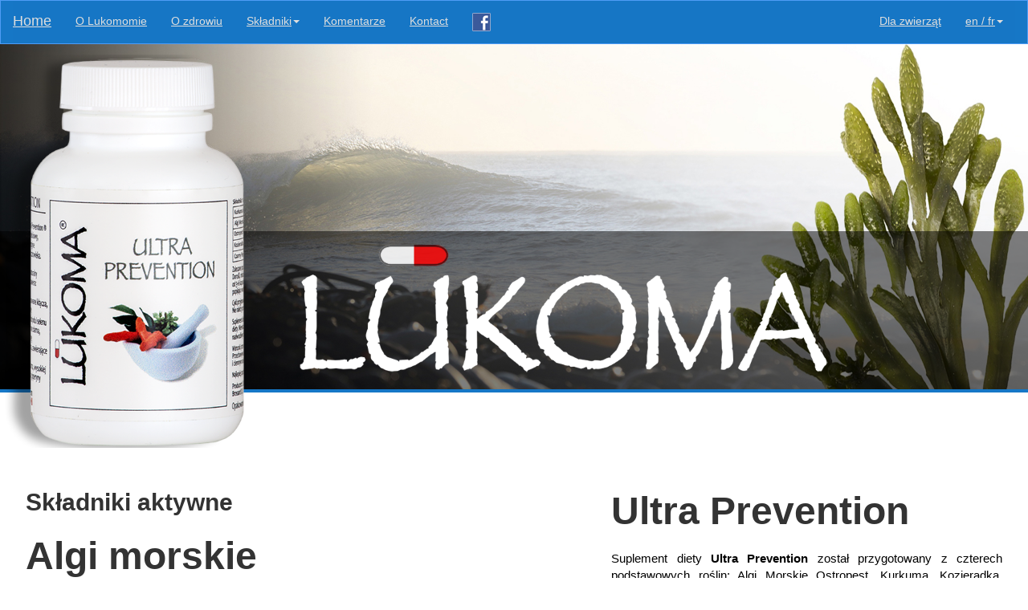

--- FILE ---
content_type: text/html
request_url: https://lukoma.com/pl/kelp.html
body_size: 6590
content:
<!DOCTYPE html>
<html lang="en">
  <head>
    <meta charset="UTF-8">
	<meta http-equiv="X-UA-Compatible" content="IE=edge">
	<meta name="viewport" content="width=device-width, initial-scale=1">
    <title>Lukoma Ultra Prevention: Algi morskie</title>
    <!-- Bootstrap -->
	<link href="../css/bootstrap-3.3.7.css" rel="stylesheet">
<link href="../css/common.css" rel="stylesheet" type="text/css">
<link href="../css/nav_inverse.css" rel="stylesheet" type="text/css">


	<!-- HTML5 shim and Respond.js for IE8 support of HTML5 elements and media queries -->
	<!-- WARNING: Respond.js doesn't work if you view the page via file:// -->
	<!--[if lt IE 9]>
		  <script src="https://oss.maxcdn.com/html5shiv/3.7.2/html5shiv.min.js"></script>
		  <script src="https://oss.maxcdn.com/respond/1.4.2/respond.min.js"></script>
		<![endif]-->
  <script type="text/javascript">
function MM_preloadImages() { //v3.0
  var d=document; if(d.images){ if(!d.MM_p) d.MM_p=new Array();
    var i,j=d.MM_p.length,a=MM_preloadImages.arguments; for(i=0; i<a.length; i++)
    if (a[i].indexOf("#")!=0){ d.MM_p[j]=new Image; d.MM_p[j++].src=a[i];}}
}
    </script>
  </head>
 <body style="" onLoad="MM_preloadImages('../images/headers/kelp1920_650.jpg')">
 <!--main navigation -->
<!-- Facebook script-->
<div id="fb-root"></div>
<script>(function(d, s, id) {
  var js, fjs = d.getElementsByTagName(s)[0];
  if (d.getElementById(id)) return;
  js = d.createElement(s); js.id = id;
  js.src = "//connect.facebook.net/pl_PL/sdk.js#xfbml=1&version=v2.10";
  fjs.parentNode.insertBefore(js, fjs);
}(document, 'script', 'facebook-jssdk'));</script>
<!--main navigation -->
 <nav class="navbar navbar-inverse" style="">
    <div class="container-fluid">
      <!-- Brand and toggle get grouped for better mobile display -->
      <div class="navbar-header">
        <button type="button" class="navbar-toggle collapsed" data-toggle="collapse" data-target="#inverseNavbar1" aria-expanded="false"><span class="sr-only">Toggle navigation</span><span class="icon-bar"></span><span class="icon-bar"></span><span class="icon-bar"></span></button>
        <a class="navbar-brand" href="../index.html">Home</a></div>
      <!-- Collect the nav links, forms, and other content for toggling -->
      <div class="collapse navbar-collapse" id="inverseNavbar1">
        <ul class="nav navbar-nav">
          <li><a href="#">O Lukomomie</a></li>
          <li><a href="intro.html">O zdrowiu</a></li>
          <li class="dropdown"><a href="#" class="dropdown-toggle" data-toggle="dropdown" role="button" aria-haspopup="true" aria-expanded="false">Składniki<span class="caret"></span></a>
            <ul class="dropdown-menu">
              <li><a href="turmeric.html">Kurkuma</a></li>
              <!--<li><a href="kelp.html">Algi morskie</a></li>-->
              <li><a href="fenugreek.html">Kozieradka</a></li>
              <li><a href="chardon.html">Ostropest</a></li>
            </ul>
          </li>
            <li><a href="comments.html">Komentarze</a></li>
          <li><a href="../contactPl.html">Kontact</a></li>
			<li>
				<a href="https://www.facebook.com/Lukoma-227010721121614/" target="_blank">
					<img src="../images/facebook.png" width="23" height="23" alt=""/>
				</a>
			</li>
			</ul>
        <ul class="nav navbar-nav navbar-right">
          <li><a href="http://www.natur4paws.com">Dla zwierząt</a></li>
          <li class="dropdown"><a href="#" class="dropdown-toggle" data-toggle="dropdown" role="button" aria-haspopup="true" aria-expanded="false">en / fr<span class="caret"></span></a>
            <ul class="dropdown-menu">
              <li><a href="../en/kelp.html">English</a></li>
              <li><a href="../fr/kelp.html">français</a></li>
            </ul>
          </li>
        </ul>
      </div>
      <!-- /.navbar-collapse -->
    </div>
    <!-- /.container-fluid -->
  </nav>
 <!-- header -->
<div class="container-fluid">
	  <div class="row">
			<div class="col-xs-12 margin0 padding0 image" style="">
				<div class="fb-follow" data-href="https://www.facebook.com/Lukoma-227010721121614/" data-width="200" data-height="200" data-layout="button_count" data-size="small" data-show-faces="false" style="position:absolute; right:0px; top:0px"></div>
				<img src="../images/headers/kelp1920_650.jpg" class="img-responsive" alt="Placeholder image"> 
			</div>
			<div class="col-xs-4 col-sm-4 butelka" style="">
					<img src="../images/bottle650.png" alt="Placeholder image"
					style="">
					<img src="../images/bottleShadow.png" alt="Placeholder image"
					style="">
			</div>  	  
			<div class="col-xs-12 padding0 header">
				
				<div class="ultraprevention" style="">
					<img src="../images/headers/LukomaBigPill.png" alt="" style="display:block; width:58%; margin-left:28%;">
				</div>
			</div>
		</div>
	</div>

<!-- header bottom spacer hr -->
<div class="container-fluid">
  <div class="row">
    <div class="col-xs-12 margin0 padding0">
		<hr class="header_bottom_spacer">
    </div>
  </div>
</div>
<!-- Disclaimer -->

<!-- 2. mega block : spacer between mega blocks, 100% width -->
<div class="container-fluid content" style="">
	<div class="row margin0 padding0" style="">	
		<div class="col-xs-12 margin0 padding0" style="">
			<div class="std_box_col_ins" style="">
				<div class="ins_insider ins_hr_spacer" style="">
					<hr class="hr_spacer20px" style="">
					<!-- webEdition: add style="border-top-color:silver" to make the line visible -->
				</div>
			</div>
		</div>
	</div>	
</div>	
<!-- 1. standard mega block -->
<div class="container-fluid content std_box" style="">
	<div class="row margin0 padding0" style="">	
		<!-- standard column :: left -->
		<div class="col-sm-6 std_box_col" style="">
			<div class="std_box_col_ins" style="">
				<!-- 3.1c various inside moduls :: HEADER modul h3  -->
				<div class="ins_insider" style="">
					<h3 style=""><strong>Składniki aktywne</strong></h3>
				</div>			
				<!-- 3.5a various inside moduls :: HEADER modul h5  -->
				<div class="ins_insider" style="">
					<h1 style=""><strong>Algi morskie</strong></h1>
				</div>
				<!-- standard inside modul-->
				<div class="ins_insider" style="">
					<p style="">
					<strong>Algi morskie,</strong> które wchodzą w skład naszego suplementu Ultra-Prevention pochodzą z północnego Atlantyku gdzie wody są zimne i czyste. Ze wszystkich wodorostów morskich, są najbogatsze w jod, zawierają również selen który jest niezbędny do asymilacji jodu, cynk, żelazo, wapń i magnez. Algi te są doskonałym składnikiem odżywczym suplementu diety, również ze względu na zawartość witaminy A, B, C, D, E i K.
					</p>
					<p style="">
					<strong>Algi morskie,</strong> są szczególnie bogate w kwas foliowy i liczne inne składniki odżywcze. Dziś niedobory witamin i minerałów stanowią powszechny problem z powodu stosowania intensywnych, wyjaławiających gleby metod w rolnictwie, a także z uwagi na wpływ, jaki wywiera przetwórstwo spożywcze na zawartość składników pokarmowych w żywności, jak też nasz osłabiony i gorzej wchłaniający układ trawienny.
						</p>
					<p style="">
				
					<strong>Jod – pierwiastek życia.</strong> Obecnie wszyscy potrzebujemy jego więcej ze względu na powszechną obecność antagonistów jodu, takich jak Chlor, Brom i Fluor. Utrudniają one wchłanianie jodu przez tarczycę, jeden z najważniejszych gruczołów hormonalnych w naszym organizmie, powodując tym samym wiele problemów zdrowotnych, gdyż wszelkie zachwiania w produkcji hormonów, a więc ich nadmiar lub niedobór, powodują zaburzenia w funkcjonowaniu naszego organizmu. Działanie hormonów tarczycy wpływa między innymi na prawidłowe działanie układu trawiennego i nerwowego. Jod jako mikroelement jest ponadto niezbędny takim organom jak prostata, skóra, jajniki czy mózg. 
					</p>
				</div>	
				<!-- 3.1 various inside moduls :: IMAGE modul with figcaption -->
				<div class="ins_insider" style="">
					<div class="img_modul_table" style="width:60%">
						<div class="img_modul_tr"> 
							<div class="img_modul_td">
								<img src="../images/kelpSmall.jpg" alt="turmeric powder" style="">
							</div>	
						</div>
					</div>
				</div>
 				<div class="ins_insider" style="">
					<p class="" style="">
						<strong>Składniki alg morskich : </strong>
					  	<ul style="">
							<li>
							Pozwalą zwalczać deficyt jodu i idące z nim problemy z tarczycą
							</li>
							<li>
							Mogą hamować rozwój komórek rakowych
							</li>
							<li>
							Skutecznie pozwalają utrzymać właściwą wagę ciała
							</li>
							<li>
							Obniżają ryzyko chorób serca
							</li>
							<li>
							Korzystnie wpływają na poziom cholesterolu, LDL i triglycerydow
							</li>
							<li>
							Obniżają ryzyko wystąpienia włókniaków i zmian nowotworowych
							</li>
							<li>
							Zapobiegają chorobom dziąseł i poprawia higienę jamy ustnej (ślinianki zatrzymują jod)
							</li>
						</ul>
					</p>
					
				</div>
				<!-- 3.1 various inside moduls :: IMAGE modul with figcaption -->
				<div class="ins_insider" style="">
					<div class="img_modul_table" style="width:60%">
						<div class="img_modul_tr"> 
							<div class="img_modul_td">
								<img src="../images/TranspBladderwrackPowdered.png" alt="turmeric powder" style="">
							</div>	
						</div>
					</div>
				</div>
				<!-- 3.5d various inside moduls :: HEADER modul h5  -->
				<div class="ins_insider" style="">
					<h3 style=""><strong>Więcej na temat alg morskich</strong></h3>
				</div>
				<!-- 3.4 various inside moduls :: stand alone LIST modul (ul / ol) -->
				<div class="ins_insider" style="">
					<ul class="linkList style_none">
						<li>
							<a href="http://www.zdrowyportal.org/1551/morszczyn-pecherzykowaty-wlasciwosci-lecznicze-zastosowanie-sposob-uzycia/">
							Algi morskie – właściwości lecznicze, zastosowanie, sposób użycia
							</a>
							<span style="">
							Dla mieszkańców krajów północnych algi morskie od dawna są środkiem zapewniającym zdrowie i pozwalającym uzupełnić braki witamin i soli mineralnych.
							</span>
						</li>
						<li>
							<a href="http://portalwiedzy.onet.pl/92353,,,,morszczyn_pecherzykowaty,haslo.html">
							Algi morskie
							</a>
							<span style="">
							Algi morskie z Bałtyku zawierają około 0,05 % związków jodu. W algach atlantyckich ilość ta może wynosić do 3,5 %. Algi morskie zawierają również polisacharydy, sole mineralne, kwas alginowy, mannitol, nadającą im barwę brunatną fukoksantynę i inne związki.
							</span>
						</li>
						<li>
							<a href="http://www.ekologia.pl/wiedza/ziola/morszczyn-pecherzykowaty/wlasciwosci-lecznicze/">
							Algi morskie </a>
							<span style="">
							Algi morskie są często używane jako składnik diet odchudzających ponieważ działają one oczyszczająco na organizm. Algi morskie są również bogatym źródłem jodu, którego najwięcej posiadają algi wyławiane z Oceanu Atlantyckiego. Właśnie dlatego często stosuje się do je leczenia niedoczynności tarczycy. 
							</span>
						</li>
					</ul>
				</div>
				<div class="ins_insider" style="display:none">
					<p style="text-align:center">
						Preparat jest również dostępny w<br>
						<strong>Herboristerie Desjardins</strong>
						<a href="http://herboristeriedesjardins.com/index.php">
						<img src="../images/Apteka.jpg" alt="turmeric root and powder" style="border:none">
						</a>
						3303 St Catherine St E,<br>
						Montreal, QC H1W 2C5<br>
						Phone: (514) 523-4860<br>
					</p>
				</div>
			</div>
		</div>
		
		<!-- spacer for temporaty use -->
		<div class="col-sm-1 std_box_col col_separator" style="">
			<div class="std_box_col_ins" style="">
				<!-- standard inside modul-->
				<div class="ins_insider" style="">
				<!-- put nothing here -->
				</div>
			</div>
		</div>
		<!-- standard column :: right -->
		<div class="col-sm-5 std_box_col" style="">
			<div class="std_box_col_ins" style="">
				<!-- 3.1c various inside moduls :: HEADER modul h3  -->
				<div class="ins_insider" style="">
					<!--<h3 style=""><strong>Lukoma</strong></h3>-->
					<h1 style=""><strong>Ultra Prevention</strong></h1>
				</div>
			<!-- 3.3a various inside moduls :: simple PARAGRAPH modul  -->
				<div class="ins_insider" style="">
					<p style="">
						Suplement diety <strong>Ultra Prevention</strong> został przygotowany z czterech podstawowych roślin: Algi Morskie Ostropest, Kurkuma, Kozieradka. Kompozycja ta ma korzystny wpływ na funkcjonowanie układu odpornościowego i pokarmowego, wspomaga koncentrację, działa zapobiegawczo przeciwko chorobie Alzheimera i Parkinsona.
					</p>
					<p style="color:inherit">
						Jakość i specyficzne proporcje komponentów gwarantują optymalną skuteczność produktu. Składniki suplementu diety Ultra Prevention mają właściwości przeciwnowotworowe, grzybobójcze, przeciwzapalne, antyoksydacyjne, przeciwdziałają sklejaniu się płytek krwi i są także pomocne w regulacji ciśnienia tętniczego (zapobiega miażdżycy). Stosowanie preparatu korzystnie wpływa na pracę tarczycy, usuwa ciężkie metale i toksyny z naszego organizmu, reguluje poziom glukozy, ma zdolność regulowania hormonów, zmniejsza ilości szczawianów wapnia w nerkach.  
					</p>
				</div>
				
<!-- 3.1 various inside moduls :: IMAGE modul with figcaption -->
				<div class="ins_insider" style="">
								<div class="img_modul_table" style="">
									<div class="img_modul_tr"> 
										<div class="img_modul_td">
											<img src="../images/bottle650.png" alt="Lukoma Ultra Prevention bottle" class="product no_border" style="width:66%; margin:0px auto">
										</div>	
									</div>
								<!-- figcaption unit -->
									<div class="img_modul_tr"> 
										<div class="img_modul_td">
											<figcaption style="">
												<strong><small>Produkt ten jest dostępny<br> w opakowaniach
                                             po 300 kapsułek.</small></strong> </figcaption>
										</div>
									</div>
								</div>
							</div>
				<!-- paypal modul -->
				<!-- #BeginLibraryItem "/Library/purchasePl.lbi" -->
					<div class="ins_insider paypal">
					  <table style="width:100%">
					    <tr>
					      <td><h4><strong>Kup Ultra&nbsp;Prevention</strong></h4></td>
				        </tr>
					    <tr>
					      <td><h5 style="padding:0px;margin-top:6px">300 kapsułek, $29.99 CAD <small><br>
					        + obowiązujące podatki</small> </h5>
					        <br>
					        <small style="display:block; padding:0px 10px; line-height: 1.6rem"> Koszty wysyłki (USA / Kanada):<br>
					          - zamówiona jedna butelka - 15,00 $ CAD<br>
					          - zamówione dwie lub trzy butelki - 20 $ CA<br>
					          <br>
					          <br>
					          Prosimy o kontakt przy zakupie wielu butelek lub jeśli zamówienie ma zostać wysłane poza Amerykę Północną. <br>
					          <br>
					          <strong>Jedyną akceptowaną metodą płatności są przelewy elektroniczne Interac.</strong><br>
					          Dokonaj wyboru i napisz do nas na adres <a href="mailto:info@lukoma.com">info@lukoma.com</a> aby omówić detale celem sfinalizowania zakupu. </small></td>
				        </tr>
				      </table>
			    </div>
			  <!-- #EndLibraryItem -->			  <!-- 3.3a various inside moduls :: simple PARAGRAPH modul  -->
				<div class="ins_insider" style="">
					<p style="">
						 Suplement diety <strong>Ultra Prevention</strong>  jest źródłem wielu minerałów: jodu, żelaza, magnezu, selenu, cynku, wapnia, a także lecytyny oraz witamin: A, B, C, D, E, K (preparat jest szczególnie bogaty w kwas foliowy). Suplement diety Ultra Prevention także wspomaga system trawienny stymulując enzymy trawienne, oczyszcza wątrobę z toksyn, przyśpiesza proces regeneracji uszkodzonych tkanek wątroby, a także zmniejsza ryzyko zachorowania na raka jelita grubego, stymulując odbudowę bakteryjnej flory jelitowej, pomaga przy nieżytach przewodu pokarmowego.. 
					</p>
					<p style="">
						Dla osiągnięcia pełnych efektów stosowania, Lukoma zaleca rozpoczęcie od jednej kapsułki dziennie przez pierwszy tydzień, w następnym tygodniu zwiększyć dawkowanie do dwóch kapsułek dziennie, i dalej aż do sześciu kapsułek dziennie w szóstym tygodniu. Zaczynając od siódmego tygodnia, zmniejszamy o jedną kapsułkę tygodniowo, aż do dwunastego tygodnia, gdzie dawkowanie powraca do jednej kapsułki dziennie. Zalecana jest miesięczna przerwa, przed powtórzeniem kuracji, jeśli jest taka potrzeba.  
					</p>
				
				</div>	
			</div>
		</div>		
	</div>
</div>
<!-- 2. mega block : spacer between mega blocks, 100% width -->
<div class="container-fluid content" style="">
	<div class="row margin0 padding0" style="">	
		<div class="col-xs-12 margin0 padding0" style="">
			<div class="std_box_col_ins" style="">
				<div class="ins_insider ins_hr_spacer" style="">
					<hr class="hr_spacer20px" style="">
					<!-- webEdition: add style="border-top-color:silver" to make the line visible -->
				</div>
			</div>
		</div>
	</div>	
</div>
<!-- spacer -->
<div class="container-fluid content m_bottom20" style="">
	<div class="row margin0 padding0 text-justify" style="">
	<div class="col-xs-12 margin0 padding0" style="">
			<div class="std_box_col_ins" style="">
				<!-- 3.1c various inside moduls :: HEADER modul h3  -->
				<div class="ins_insider only" style="">
					<h3 style=""><strong>Pozostałe składniki aktywne</strong></h3>
				</div>
			</div>
		</div>
	</div>
</div>
<!-- flex modul 31 -->
<div class="container-fluid content t_box" style="">
	<div class="row margin0 padding0 text-justify" style="">
		<div class="col-xs-12" style="">
			<div class="flex_wrap31" style="">
				<!-- item starts here --> 
				<div class="flex_item31" style="">
					<div class="flex_insider" style="">
					<div class="flex_ins_container" style="">
						<img src="../images/milkTh.jpeg" alt="Milk Thistle" style=""/>
						<h3 class="margin0 padding0 headline" style="">
							Ostropest
						</h3>
						<p class="" style="">
							<strong>Ostropest</strong> jest używany od ponad 2000 lat jako ziołowe lekarstwo na różne dolegliwości, zwłaszcza zaburzenia czynności wątroby, nerek i woreczka żółciowego. Roślina ta zwiększa wydatnie produkcję <strong>przeciwutleniaczy</strong>.
						</p>
					</div>
						<div class="bottom_link" style="">
							<a href="chardon.html" style="">
								<strong>Więcej
								<span class="glyphicon glyphicon-arrow-right" aria-hidden="true" style="">
								</span>
								</strong>
							</a>
						</div>
					</div>
    			</div>
   				<!-- item ends here -->
   				<!-- item starts here -->  
 				<div class="flex_item31" style="">
					<div class="flex_insider" style="">
						<div class="flex_ins_container" style="">
							<img src="../images/fenugreekDeco2.jpg" alt="Fenugreek" style=""/>
							<h3 class="margin0 padding0 headline" style="">
								Kozieradka
							</h3>
							<p class="" style="">
								<strong>Kozieradka </strong>używana była już w starożytnym Egipcie ! Bogata w antyoxydanty, roślina ta pozwala zapobiec wielu chorobom i spowolnić proces starzenia się.

							</p>
						</div>
						<div class="bottom_link" style="">
							<a href="fenugreek.html" style="">
								<strong>Więcej
								<span class="glyphicon glyphicon-arrow-right" aria-hidden="true" style="">
								</span>
								</strong>
							</a>
						</div>
					</div>
    			</div>
    			<!-- item ends here -->
    			<!-- item starts here -->  
				<div class="flex_item31" style="">
				<div class="flex_insider" style="">
						<div class="flex_ins_container" style="">
							<img src="../images/turmericDemo.jpg" alt="turmeric"/>
							<h3 class="margin0 padding0 headline" style="">
								Kurkuma
							</h3>
							<p class="" style="">
								<strong>Kurkuma</strong> używana jest od ponad 4000 lat do leczenia różnych stanów zapalnych. Główny składnik kurkumy, kurkumina ma właściwości przeciwzapalne i przeciwrakowe. Lukoma stosuje najlepsze kłącza kurkumy z Indii.

							</p>
						</div>
						<div class="bottom_link" style="">
							<a href="turmeric.html" style="">
								<strong>Więcej
								<span class="glyphicon glyphicon-arrow-right" aria-hidden="true" style="">
								</span>
								</strong>
							</a>
						</div>
					</div> 
    			</div>
    			<!-- item ends here --> 
    		</div>
		</div>
	</div>
</div>
<!-- Disclaimer -->
<div class="container-fluid content std_box" style="">
	<div class="row margin0 padding0" style="">	
		<!-- standard column -->
		<div class="col-xs-12 margin0 padding0" style="">
			<div class="std_box_col_ins" style="">
				<!-- standard inside modul-->
				<div class="ins_insider" style="">
					<p class="disclaimer">
						<small>Nasze produkty nie są przeznaczone do zapobiegania, leczenia, leczenia lub diagnozowania jakiejkolwiek chorobie. Absolutnie żadnej z wypowiedzi na tej stronie internetowej nie należy traktować jako porady lekarskiej. Zalecamy przede wszystkim skonsultować się z licencjonowanym pracownikiem służby zdrowia przed rozpoczęciem jakiejkolwiek diety.</small>
					</p>
				</div>
			</div>
		</div>	
	</div>
</div>	
<!-- footer -->
<div class="container-fluid content std_box" style="">
	<div class="row margin0 padding0" style="">	
		<!-- standard column -->
		<div class="col-xs-12 margin0 padding0" style="">
			<div class="std_box_col_ins" style="">
				<!-- standard inside modul-->
				<div class="ins_insider" style="">
				  <footer>
					Copyright &copy; 2019 &middot; All Rights Reserved &middot; <a href="../NewLukoma2/archives/introPage.html" >lukoma.com</a>
				  </footer>
				</div>		
			</div>
		</div>	
	</div>
</div>	
			
 <!-- jQuery (necessary for Bootstrap's JavaScript plugins) --> 
 <script src="../js/jquery-1.11.3.min.js"></script>

	<!-- Include all compiled plugins (below), or include individual files as needed --> 
 <script src="../js/bootstrap-3.3.7.js"></script>
</body>
</html>

--- FILE ---
content_type: text/css
request_url: https://lukoma.com/css/common.css
body_size: 2988
content:
@charset "UTF-8";
/* CSS Document */
/*general settings */
html {
font-family:sans-serif;
-ms-text-size-adjust:100%;
-webkit-text-size-adjust:100%;
-webkit-box-sizing: border-box;
-moz-box-sizing: border-box;
box-sizing: border-box; 	

}
body {
width:100%;
margin:0px auto;
padding:0px 0px 15px 0px
}
.navbar.navbar-inverse {
border-radius: 0px;
margin:0px auto; 
padding:0px;
max-width: 1300px

}
.col-xs-12 {
padding:0px;

}
.container-fluid {
max-width:1300px;

}
.container-fluid.content {
width:95%;
max-width:1260px;
padding:0px 0px;
}

.container-fluid.content.std_box {
padding-top:20px;
}
.row {
	position: relative;
	padding: 0px;
}
/*.row.block_hr_spacer {
 width:95%; 
 margin:0px auto
}*/
.margin0 {
margin:0px;
		
}
.padding0 {
padding:0px
}
.m_bottom20 {
margin-bottom:20px
}	
   
	/* Add a gray background color and some padding to the footer */
	footer {
      background-color: #f2f2f2;
      padding: 15px;
	  text-align:center;
	  
	  }
	@media screen and (min-width:768px) {
    footer {
      
      padding: 25px;
	  
	  
	  }
    }
  .carousel-inner img {
      width: 100%; /* Set width to 100% */
      margin: auto;
    
  }
	

  /* Hide the carousel text when the screen is less than 600 pixels wide */
  @media (max-width: 600px) {
    .carousel-caption {
      display: none; 
    }
  }
	.breaker {
		display:none;
		font-size:1px
	}
	@media (max-width: 700px) {
    .breaker {
		display:block
	}
  }
	strong {
	color:inherit
	}
	
	#extra {
	display:none	
	}
	a {
	color:rgba(0,0,0,0.7);
	text-decoration:underline
	}
	a:hover {
	color:rgba(0,0,0,1);
	text-decoration:none
	}
/*zero hr blank :: base */
	
    hr { 
    display: block;
	clear: both;
	height: 0;
	margin: 0px 0 0px;
	padding: 0;
	border-top-width: 1px;
	border-top-style: solid;
	border-top-color:rgba(0,0,0,0);
	border-bottom:0px solid transparent;
	text-align: center;
	font-size: 60px;
	line-height: 1;
} 


/* px spacers */
.hr_spacer50px {
margin-top: 25px;
margin-bottom:25px

 
}
.hr_spacer40px {
margin-top: 20px;
margin-bottom:20px

 
}
.hr_spacer30px {
margin-top: 15px;
margin-bottom:15px

 
}
.hr_spacer20px {
margin-top: 10px;
margin-bottom:10px

 
}
.hr_spacer10px {
margin-top: 5px;
margin-bottom:5px
}
.std_box_col .std_box_col_ins .ins_insider.ins_hr_spacer {
padding-top:0px;
margin-top:-10px;
margin-bottom:0px;
border:1px solid transparent;

}

/*general typo*/
h1 {
font-size:3.5rem;
	

  /*font-size: 4.1vmax*/
}
h2 {
font-size:3rem;
  /*font-size: 3.4vmax*/
}
h3 {
font-size:2.5rem;
  /*font-size: 2.92vmax*/
}
h4 {
font-size:2rem;
  /*font-size: 2.34vmax*/
}
h5 {
font-size:1.6rem;
  /*font-size: 1.95vmax*/
}
p {
font-size: 1.4rem;
color:rgba(0,0,0,1)
			
}

@media (min-width: 768px) {
h1 {
font-size:4.8rem;
  /*font-size: 4.1vmax*/
}
h2 {
font-size:3.5rem;
  /*font-size: 3.4vmax*/
}
h3 {
font-size:3rem;
  /*font-size: 2.92vmax*/
}
h4 {
font-size:2.4rem;
  /*font-size: 2.34vmax*/
}
h5 {
font-size:2rem;
  /*font-size: 1.95vmax*/
}
p {
font-size: 1.5rem;
			
}
}
h1, h2, h3, h4, h5, h6 {
line-height:1.2;
margin-top:0px; 
margin-bottom:0px
	
}
img {
margin:0px;
padding:0px
}
img.product {
max-width:100%;
padding:0px 10%
}
@media (min-width: 768px) {
img.product {
max-width:100%;
padding:0px 7%
}
}
/* ===================== header*/
.header_frame,
.header_frame .container-fluid {
padding:0px;
position:relative;
margin-top:0px;

}

.butelka {
position:absolute;
top:3%;
z-index:10;
padding:0px

}
@media (min-width: 374px) {
.butelka {
top:3%;

}
}
@media (min-width: 500px) {
.butelka {
top:3%;

}
}
@media (min-width: 768px) {
.butelka {
top:2%;

}
}
@media (min-width: 991px) {
.butelka {
top:3%;
}
}
.butelka img {
display:block; 
width:80%; 
max-height:500px; 
margin-left:0px
}
.butelka img:nth-of-type(1) {
position:absolute; 
z-index:100;
top:1px

}
.butelka img:nth-of-type(2) {
position:absolute; 
z-index:10; 
opacity:0.4;
}


.header {
position:absolute;
left:0%;
bottom:0%;
border-bottom:2px solid rgba(0,0,0,1)
}
@media (min-width: 768px) {
.header {
border-bottom:4px solid rgba(0,0,0,1)
}
}
.header .ultraprevention {
width:100%;
background:rgba(0,0,0,0.5);
margin:0px;
padding:0%;
display:block
}
.header .ultraprevention:nth-of-type(2) {
width:100%;
margin:2vw 0px 0px 0px;
padding:0%;
display:block
}
.header .ultraprevention img {
width:100%;
margin:0px;
padding:0%;
display:block
}
.supplement {
margin-top:2%;
font-size:2.3rem;
margin-left:8px
}
@media screen and (min-width:600px) {
.supplement {
margin-top:1%;
font-size:3rem;
margin-left:8px
}
}
@media screen and (min-width:600px) {
.supplement {
margin-top:1%;
font-size:3rem;
margin-left:8px
}
}
@media screen and (min-width:991px) {
.supplement {
margin-top:1%;
font-size:4rem;
margin-left:8px
}
}
/* =========== hr header to content separator: to be used between scalable header and the first content block */
hr.header_bottom_spacer {
margin-top:6%;
border: 0;
  border-top: 1px solid rgba(0,0,0,0);
}
@media screen and (min-width:374px) {
hr.header_bottom_spacer {
margin-top:6%;
border: 0;
  border-top: 1px solid rgba(0,0,0,0);
}
}
@media screen and (min-width:500px) {
hr.header_bottom_spacer {
margin-top:6%;
border: 0;
  border-top: 1px solid rgba(0,0,0,0);
}
}
@media screen and (min-width:768px) {
hr.header_bottom_spacer {
margin-top:6%;
border: 0;
  border-top: 1px solid rgba(0,0,0,0);
}
}
@media screen and (min-width:991px) {
hr.header_bottom_spacer {
margin-top:6%;
border: 0;
  border-top: 1px solid rgba(0,0,0,0);
}
}
/*=========flex moduls 31 and 421.========= */ 
/*Modul 31: >768px: one row of 3 blocks of 32%each; <767px : 3 block 100% in column*/
/*Modul 421: >1100px: one row of 4 blocks, 24% each block; >768px: two rows of 2 blocks per row, 49% each block; <767px : 3 block 100% in column*/
/* flex moduls setup */	
.flex_wrap31, .flex_wrap421 {
display: -webkit-flex;
    display: flex;
	-webkit-flex-direction: column; 
    flex-direction: column;
	-webkit-flex-wrap: wrap;
	flex-wrap: wrap;
}
.flex_item31, .flex_item421 {
	width: 100%;
	margin-right:0%;
	margin-bottom:16px;
	position:relative;
	padding:10px;
	border-top:1px solid rgba(0,0,0,0);
	border-right:1px solid rgba(0,0,0,0);
	border-bottom:1px solid rgba(0,0,0,4);
	border-left:1px solid rgba(0,0,0,0);
	border-radius:0px			
}

.flex_item31:first-of-type, .flex_item421:first-of-type {
	border-top:1px solid rgba(0,0,0,0.4);		
}
.flex_item31:hover, .flex_item421:hover {
	background:rgba(0,0,0,0)		
}

@media (min-width:768px) {
.flex_wrap31, .flex_wrap421 {
	-webkit-flex-direction: row; 
	flex-direction: row;
	
}
.flex_item31, .flex_item421 {
	width: 32%;
	margin-right:2%;
	border-top:1px solid rgba(0,0,0,0.4);
	border-right:1px solid rgba(0,0,0,0.4);
	border-bottom:1px solid rgba(0,0,0,0.4);
	border-left:1px solid rgba(0,0,0,0.4);
	border-radius:16px
}
.flex_item421 {
	width: 49%;
}
.flex_item31 {
	width: 32%;
}
.flex_item31:hover, .flex_item421:hover {
	background:rgba(0,0,0,0.1)		
}
.flex_item31:nth-of-type(3n) {
	margin-right: 0;
}

.flex_item31:nth-of-type(3n+1) {
	margin-left: 0;	
}
.flex_item421:nth-of-type(2n) {
	margin-right: 0;

}

.flex_item421:nth-of-type(2n+1) {
	margin-left: 0;	
	
}
}
@media (min-width:1100px) {
.flex_wrap421 {
 -webkit-flex-direction: row; 
flex-direction: row;
	-webkit-align-items: stretch;
    align-items: stretch;
}
.flex_item421 {
	width: 24%;
	margin-right:1.3%;
	margin-bottom:15px;

}
.flex_item421:nth-of-type(2n) {
	margin-right: 1.3%;

}

.flex_item421:nth-of-type(2n+1) {
	margin-left: inherit;	
	

}
.flex_item421:nth-of-type(4n) {
	margin-right: 0;

}

.flex_item421:nth-of-type(4n+1) {
	margin-left: 0;	
	

}
}
.flex_item31 .bottom_link, .flex_item421 .bottom_link {
	position:absolute; 
	bottom:16px
}
.flex_item31 .bottom_link a strong .glyphicon, .flex_item421 .bottom_link a strong .glyphicon {
	padding-left:15px
}
/* common setup for 421 and 31 moduls :: layout inside each flex modul block: flex_item -> inside containers and elements */
.flex_insider {
	padding:8px;
	
	
}
.flex_ins_container {
	padding:0px;
	margin:0px;
	margin-bottom:35px; 
	
}
.flex_ins_container img {
	border:1px solid rgba(0,0,0,0.4);
	margin-bottom:10px;
	border-radius:8px;
	display:block;
	width:36%
}
@media (min-width:768px) {
	.flex_ins_container img {
	width:48%
	}
}
@media (min-width:1100px) {
	.flex_ins_container img {
	width:72%
	}
}
.flex_ins_container img.flag {
	border:1px solid rgba(0,0,0,0.4);
	margin-bottom:10px;
	border-radius:0px;
	display:block;
	width:auto
}
.flex_ins_container .headline {
margin-bottom:10px;
font-weight:bold;
}
.flex_ins_container p {
margin-bottom:15px;
text-align:left
}

/* ================ content-box */
.std_box {

}
.std_box .row {
padding:0px	
}
@media screen and (min-width:768px) {
.std_box .row {
padding:0px	
}	
}

.std_box_col {
padding:15px 0px;

}
.std_box_col:first-of-type {
padding:0px 0px 0px 0px;
margin-top:0px
}

.std_box_col:last-of-type {
padding:0px 0px 0px 0px	
}

@media screen and (min-width:768px) {
.std_box_col {
padding:0px 20px;

}
.std_box_col:first-of-type {
padding:0px 20px 0px 0px	
}
.std_box_col:last-of-type {
padding:0px 0px 0px 20px	
}
}

.std_box_col .std_box_col_ins {
padding:0px 0px;
margin:0px;

}

.std_box_col .std_box_col_ins .ins_insider {
padding:0px 0px 0px 0px;  /* 8px 9px 0px 9px; */
margin-top:10px;
margin-bottom:20px;

}
.std_box_col .std_box_col_ins .ins_insider:first-of-type {
margin-top:0px;
}
@media screen and (min-width:768px) {
.std_box_col .std_box_col_ins .ins_insider:first-of-type {
padding:0px 0px 0px 0px;
margin:0px 0px 20px 0px;
}	
}

.std_box_col:first-of-type .std_box_col_ins .ins_insider {
margin-left:0px
}
@media (min-width: 768px) {

.std_box_col:first-of-type .std_box_col_ins .ins_insider {
margin-left:0px
}	
}

.std_box_col:last-of-type .std_box_col_ins .ins_insider {
margin-right:0px;

}
@media (min-width: 768px) {

.std_box_col:last-of-type .std_box_col_ins .ins_insider {
margin-right:0px;

}	
}
.std_box_col .std_box_col_ins .ins_insider.only {
padding:0px 0px 0px 0px;  /* 8px 9px 0px 9px; */
margin-top:10px;
margin-bottom:0px;

}
.std_box_col .std_box_col_ins .ins_insider p {
padding:0px 0px 0px 0px;  /* 8px 9px 0px 9px; */
margin-top:0px;
margin-bottom:10px;
text-align:justify;
}
.std_box_col .std_box_col_ins .ins_insider p + p {
margin-top:20px;


}
@media screen and (min-width:768px) {
.std_box_col .std_box_col_ins .ins_insider p {
padding:0px 0px 0px 0px;
margin-top:0px;
margin-bottom:10px
}	
}
.std_box_col .std_box_col_ins .ins_insider p img {
display:block;
	width:50%;
	margin:20px auto
	}
/* ====================== image modul */
.ins_insider .img_modul_tr {
display:table-row
}
.ins_insider .img_modul_td {
display:table-cell;
}
.ins_insider .img_modul_td img {
display:block; 
width:100%
}
.std_box_col .std_box_col_ins .ins_insider img,
.std_box_col .std_box_col_ins .ins_insider .img-responsive {
margin:0px;
border:1px solid rgba(0,0,0,0.4)
}
@media (min-width: 768px) {
.std_box_col .std_box_col_ins .ins_insider img,
.std_box_col .std_box_col_ins .ins_insider .img-responsive {
margin:0px;
border:1px solid rgba(0,0,0,0.4)

}	
}
.ins_insider .img_modul_td img.no_border {
border:none;

}
.std_box_col .std_box_col_ins .ins_insider figcaption {
margin:5px auto 0px auto;
padding:0px 0px 0px 0px;
line-height:1.2em; 
text-align: center;
max-width:80%
}
.ins_insider .img_modul_table {
position:relative;
display:table; 
table-layout: auto; 
margin:0px auto;
width:inherit 

}
.col_separator {
display:none
}
@media screen and (min-width:768px) {
.col_separator {
display:block;
height:1px;
}
}
.ins_insider .img_modul_table.cite {
width:80%; 
margin-left:auto; 
margin-right:auto
}
cite {
font-weight:bold;
}
/* =====================   lists */
	/*list inside p and between p */
	/*li */
	ul, ol {

	list-style-position: inside;		
	}
	ul {
list-style-type: square;
			
	}
.ins_insider p ~ ul,
.ins_insider p ~ ol	{

padding:0px 0px 0px 10px;
margin:10px 0px 0px 0px;

}
.ins_insider p ~ ul li,
	.ins_insider p ~ ol li {
line-height:1.8
}
.ins_insider ul ~ p,
	.ins_insider ol ~ p {
margin-top:0px
	
}

/*stand alone list inside .ins_insider div */
	.ins_insider  ul,
	.ins_insider  ol {
	padding:0px 0px 0px 10px;
margin:0px 0px 0px 0px;

	}	
.ins_insider .style_none {
list-style: none;
padding:0px
}
.ins_insider .style_none li {
margin-bottom:10px;
}
.ins_insider .style_none li:last-child {
margin-bottom:0px;
}
.ins_insider .style_none li a{
font-size:1.6rem;
font-weight:bold
}
/*stand alone list  with links, inside .ins_insider div */
	.ins_insider  ul li a+span,
	.ins_insider  ol li a+span {
display:block; 
float:none; 
width:100%;
text-align:justify

	}	 
.center_text {
    text-align: center
}
.disclaimer {
		border:1px solid rgba(0,0,0,0.45); 
		/*background:rgba(255,200,0,0.45);*/ 
		padding:10px;
		margin-bottom:0px;
	font-size:1.2rem
	}
.top_disclaimer {
		font-size:1.5rem;
		text-align:center;
		padding:10px 20px
	}


.paypal {
text-align:center
}
.paypal:nth-child(2) {
display:none
}
.lineBraker {
	display:block
}
@media screen and (min-width:768px) {
.paypal:nth-child(2) {
display:block
}
.paypal form {
text-align:center
}
.lineBraker {
	display:none
}
}

/*polish shopping segment */
.btn.btn-lg.btn-default.pl_shop {
		width:100%; 
		background-color:rgba(78,156,245,0.50); 
		border-radius: 0px;
		padding:10 0px;
		font-size:1.4rem
		}
		.btn.btn-lg.btn-default.pl_shop img {
		margin-right:10px	
		}
		.btn.btn-lg.btn-default.pl_shop .buy_now_pl {
		font-size:1.1rem; 
		font-weight:500; 
		letter-spacing: 1px; 
		color:rgba(249,251,194,1.00); 
		margin-left:15px; 
		padding:6px 8px; 
		background:rgba(180,0,0,1.00)	
		}
		/*toggle button*/
		.btn.btn-info.to_paypal {
		width:100%; 
		background-color:rgba(78,156,245,0.50); 
		border-radius: 0px; 
		border:0px solid transparent; 
		padding:10 0px; 
		margin-bottom:0px 	
		}
		.btn.btn-info.to_paypal span {
		color:black
		}
		#offer p {
		width:90%; 
		margin: 10px auto;
		text-align:center	
		}
/* Facebook button*/
.col-xs-12.margin0.padding0.image .fb-follow {
	display:none;
	position:absolute;
	top:0px;
	right:0px;
	
}

--- FILE ---
content_type: text/css
request_url: https://lukoma.com/css/nav_inverse.css
body_size: 371
content:
@charset "UTF-8";
/* CSS Document */
.navbar {
border:1px solid rgba(78,156,245,1.00)
}
.navbar-inverse .navbar-collapse {
border-color:rgba(78,156,245,1.00)
}
.dropdown-menu {
background:rgba(22,119,198,1.00);
border:0px solid transparent;
min-width: 40px


}
.dropdown-menu li {
text-align:right;

}
.dropdown-menu li a {
color:rgba(222,222,222,1.00);

}



.navbar-inverse {
  background-color: rgba(22,119,198,1.00);
  border-color: none;
}
.navbar-inverse .navbar-brand {
  color: rgba(222,222,222,1.00);
}
.navbar-inverse .navbar-brand:hover,
.navbar-inverse .navbar-brand:focus {
  color: rgba(222,222,222,1.00);
  background-color: transparent;
}
.navbar-inverse .navbar-text {
  color: rgba(222,222,222,1.00);
}
.navbar-inverse .navbar-nav > li > a {
  color: rgba(222,222,222,1.00);
  letter-spacing: normal;
}
.navbar-inverse .navbar-nav > li > a:hover,
.navbar-inverse .navbar-nav > li > a:focus {
color: rgba(222,222,222,1.00);
  background-color: transparent;
}
.navbar-inverse .navbar-nav > .active > a,
.navbar-inverse .navbar-nav > .active > a:hover,
.navbar-inverse .navbar-nav > .active > a:focus {
color: rgba(222,222,222,1.00);
   background-color: rgba(22,119,198,1.00);
}
.navbar-inverse .navbar-nav > .disabled > a,
.navbar-inverse .navbar-nav > .disabled > a:hover,
.navbar-inverse .navbar-nav > .disabled > a:focus {
  color: rgba(222,222,222,1.00);
  background-color: transparent;
}
.navbar-inverse .navbar-toggle {
  background-color: rgba(22,119,198,1.00);
  border-color:rgba(78,156,245,1.00)
}
.navbar-inverse .navbar-toggle:hover,
.navbar-inverse .navbar-toggle:focus {
  background-color: rgba(2,61,175,0.2);
}
.navbar-inverse .navbar-toggle .icon-bar {
  color: rgba(222,222,222,1.00);
}
.navbar-inverse .navbar-collapse,
.navbar-inverse .navbar-form {
  background-color: rgba(22,119,198,0.5);
}
.navbar-inverse .navbar-nav > .open > a,
.navbar-inverse .navbar-nav > .open > a:hover,
.navbar-inverse .navbar-nav > .open > a:focus {
  color: rgba(222,222,222,1.00);
   background-color: rgba(22,119,198,1.00);
}
@media (max-width: 767px) {
  .navbar-inverse .navbar-nav .open .dropdown-menu > .dropdown-header {
    background-color: rgba(22,119,198,0.5);
  }
   .dropdown-menu li {
text-align:left;
}
  .navbar-inverse .navbar-nav .open .dropdown-menu .divider {
     background-color: rgba(22,119,198,1.00);
  }
  .navbar-inverse .navbar-nav .open .dropdown-menu > li > a {
    color: rgba(222,222,222,1.00);
  }
  .navbar-inverse .navbar-nav .open .dropdown-menu > li > a:hover,
  .navbar-inverse .navbar-nav .open .dropdown-menu > li > a:focus {
   color: rgba(222,222,222,1.00);
    background-color: transparent;
  }
  .navbar-inverse .navbar-nav .open .dropdown-menu > .active > a,
  .navbar-inverse .navbar-nav .open .dropdown-menu > .active > a:hover,
  .navbar-inverse .navbar-nav .open .dropdown-menu > .active > a:focus {
    color: rgba(222,222,222,1.00);
     background-color: rgba(22,119,198,1.00);
  }
  .navbar-inverse .navbar-nav .open .dropdown-menu > .disabled > a,
  .navbar-inverse .navbar-nav .open .dropdown-menu > .disabled > a:hover,
  .navbar-inverse .navbar-nav .open .dropdown-menu > .disabled > a:focus {
    color: rgba(222,222,222,1.00);
    background-color: transparent;
  }
 
}
.navbar-inverse .navbar-link {
  color: rgba(222,222,222,1.00);
}
.navbar-inverse .navbar-link:hover {
  color: rgba(222,222,222,1.00);
}
.navbar-inverse .btn-link {
  color: rgba(222,222,222,1.00);
}
.navbar-inverse .btn-link:hover,
.navbar-inverse .btn-link:focus {
  color: rgba(222,222,222,1.00);
}
.navbar-inverse .btn-link[disabled]:hover,
fieldset[disabled] .navbar-inverse .btn-link:hover,
.navbar-inverse .btn-link[disabled]:focus,
fieldset[disabled] .navbar-inverse .btn-link:focus {
  color: rgba(222,222,222,1.00);
}
.header {
position:absolute;
left:0%;
bottom:0%;
border-bottom:2px solid rgba(22,119,198,1.00);
}
@media (min-width: 768px) {
.header {
border-bottom:4px solid rgba(22,119,198,1.00);
}
}
